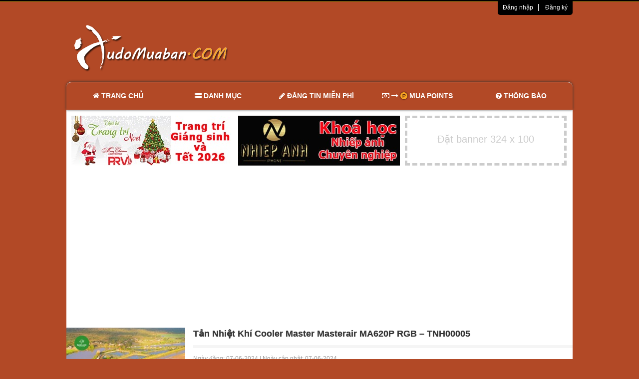

--- FILE ---
content_type: text/html; charset=UTF-8
request_url: https://tudomuaban.com/chi-tiet-rao-vat/2115040/tan-nhiet-khi-cooler-master-masterair-ma620p-rgb--tnh00005.html
body_size: 7494
content:
<!DOCTYPE html PUBLIC "-//W3C//DTD XHTML+RDFa 1.0//EN" "http://www.w3.org/MarkUp/DTD/xhtml-rdfa-1.dtd"><html lang="vi">
<head>
    <title>Tự do mua bán - Rao vặt miễn phí - Đăng tin không cần đăng ký - Đăng tin VIP miễn phí</title><meta http-equiv="Content-Type" content="text/html; charset=UTF-8" />
<meta http-equiv="Content-Language" content="vi" />
<meta name="keywords" content="tự do mua bán, rao vặt miễn phí, đăng tin nhanh, đăng tin vip, đăng tin không cần đăng ký, mua bán rao vặt, mua bán, rao vặt, rao vặt nhanh, quảng cáo sản phẩm, thời trang, điện thoại, sim số, máy tính, laptop, kỹ thuật số, điện máy, nhà đất, bất động sản, xe máy, xe đạp, ô tô, ẩm thực, cây cảnh, thủy sinh, thú cưng, thú nuôi, du lịch, sách, truyện, việc làm, học hành, dịch vụ, giới thiệu website, từ thiện, nước hoa, mỹ phẩm, xây dựng, nội thất" />
<meta name="description" content="✅Website rao vặt được ưa chuộng nhất hiện nay ở Việt Nam. Cho phép người mua và người bán kết nối dễ dàng, bất kỳ ai cũng có thể đăng tin rao vặt miễn phí ngay, không cần phải đăng ký tài khoản, đây là 1 điểm khá tiện lợi, giúp nhiều người rất thích đăng tin ở đây. Website hỗ trợ tìm kiếm thông tin hàng hóa ở nhiều loại sản phẩm khác nhau như: điện thoại, laptop, bất động sản, xe cộ, thú nuôi, vật dụng gia đình..." />
<meta name="robots" content="noodp,index,follow" />
<meta name="revisit-after" content="1 days" />
<meta property="fb:app_id" content="589710327761513" />
<meta property="og:url" content="https://tudomuaban.com/chi-tiet-rao-vat/2115040/tan-nhiet-khi-cooler-master-masterair-ma620p-rgb--tnh00005.html" />
<meta property="og:image" content="https://tudomuaban.com/public/img/logo.jpg" />
<meta property="og:site_name" content="Tự do mua bán - Rao vặt miễn phí - Đăng tin không cần đăng ký - Đăng tin VIP miễn phí" />
<meta property="og:type" content="article" />
<meta property="og:title" content="Tản Nhiệt Khí Cooler Master Masterair MA620P RGB – TNH00005" />
<meta property="og:description" content="1/ Th&amp;ocirc;ng tin sản phẩm:
Tản nhiệt PC l&amp;agrave; một th&amp;agrave;nh phần quan trọng g" /><link href="/public/img/tudomuaban.ico" rel="shortcut icon" type="image/x-icon" />
<link href="/public/lib/bootstrap/css/bootstrap.min.css?version=29d6909d4f225978e12ce287b193b130" media="screen" rel="stylesheet" type="text/css" />
<link href="/public/lib/font-awesome/css/font-awesome.min.css?version=29d6909d4f225978e12ce287b193b130" media="screen" rel="stylesheet" type="text/css" />
<link href="/public/lib/cropper/cropper.min.css?version=29d6909d4f225978e12ce287b193b130" media="screen" rel="stylesheet" type="text/css" />
<link href="/public/default/css/tudomuaban.min.css?version=29d6909d4f225978e12ce287b193b130" media="screen" rel="stylesheet" type="text/css" /><script type="text/javascript" src="/public/lib/jquery.min.js?version=29d6909d4f225978e12ce287b193b130"></script>
<script type="text/javascript" src="/public/lib/jquery-ui.min.js?version=29d6909d4f225978e12ce287b193b130"></script>
<script type="text/javascript" src="/public/lib/jquery.validate.min.js?version=29d6909d4f225978e12ce287b193b130"></script>
<script type="text/javascript" src="/public/lib/additional-methods.min.js?version=29d6909d4f225978e12ce287b193b130"></script>
<script type="text/javascript" src="/public/lib/bootstrap/js/bootstrap.min.js?version=29d6909d4f225978e12ce287b193b130"></script>
<script type="text/javascript" src="/public/lib/cropper/cropper.min.js?version=29d6909d4f225978e12ce287b193b130"></script>
<script type="text/javascript" src="/public/lib/lazysizes/lazysizes.min.js?version=29d6909d4f225978e12ce287b193b130"></script>
<script type="text/javascript" src="/public/default/js/tudomuaban.min.js?version=29d6909d4f225978e12ce287b193b130"></script>
<script type="text/javascript">
    //<![CDATA[
    (function(i,s,o,g,r,a,m){i['GoogleAnalyticsObject']=r;i[r]=i[r]||function(){
            (i[r].q=i[r].q||[]).push(arguments)},i[r].l=1*new Date();a=s.createElement(o),
            m=s.getElementsByTagName(o)[0];a.async=1;a.src=g;m.parentNode.insertBefore(a,m)
            })(window,document,'script','//www.google-analytics.com/analytics.js','ga');

            ga('create', 'UA-40858498-1', 'tudomuaban.com');
            ga('send', 'pageview');    //]]>
</script>    <meta name="viewport" content="width=device-width, initial-scale=1, shrink-to-fit=no">
    <script async src="//pagead2.googlesyndication.com/pagead/js/adsbygoogle.js"></script>
    <script>
        (adsbygoogle = window.adsbygoogle || []).push({
            google_ad_client: "ca-pub-9703259984324691",
            enable_page_level_ads: true
        });
    </script>
</head>
<body>


<div id="header">
    <div class="container-fluid">
        
            <form id="fForgot" class="center-block padding-bottom padding-top bounceInLeft animated hide">
                <div class="input-group margin-bottom-sm">
                    <span class="input-group-addon"><i class="fa fa-envelope-o fa-fw"></i></span>
                    <input class="form-control" type="email" name="fEmail" maxlength="100" placeholder="Email">
                </div>
                <div class="input-group margin-auto">
                    <button type="submit" class="btn btn-primary pull-left margin-top-sm">Lấy Lại Mật Khẩu</button>
                    <i class="fa fa-spinner fa-spin pull-right fa-2x hide margin-top-sm"></i>
                </div>
            </form>

            <form id="fSignUp" class="center-block padding-bottom padding-top bounceInLeft animated hide">
                <div class="input-group margin-bottom-sm">
                    <span class="input-group-addon"><i class="fa fa-user fa-fw"></i></span>
                    <input class="form-control" type="text" name="fUsername" maxlength="50" placeholder="Tên đăng nhập">
                </div>
                <div class="input-group margin-bottom-sm">
                    <span class="input-group-addon"><i class="fa fa-key fa-fw"></i></span>
                    <input class="form-control" type="password" name="fPassword" maxlength="50" placeholder="Mật khẩu">
                </div>
                <div class="input-group margin-bottom-sm">
                    <span class="input-group-addon"><i class="fa fa-key fa-fw"></i></span>
                    <input class="form-control" type="password" name="fPasswordConfirm" maxlength="50" placeholder="Nhập lại mật khẩu">
                </div>
                <div class="input-group margin-bottom-sm">
                    <span class="input-group-addon"><i class="fa fa-envelope-o fa-fw"></i></span>
                    <input class="form-control" type="email" name="fEmail" maxlength="100" placeholder="Email">
                </div>
                <div class="input-group margin-bottom-sm">
                    <span class="input-group-addon"><i class="fa fa-sticky-note fa-fw"></i></span>
                    <textarea class="form-control" name="fNote" placeholder="Nhập CMND hoặc MST | Ngày cấp, nơi cấp (nếu là cá nhân)
Nhập số GCNĐKKD | Ngày cấp, nơi cấp (nếu là doanh nghiệp)" maxlength="1000"></textarea>
                </div>
                <div class="input-group">
                    <button type="submit" class="btn btn-primary pull-left margin-top-sm">Đăng ký</button>
                    <div class="input-group pull-left margin-left margin-top">
                        <input type="checkbox" name="fAgree" class="margin-right-sm">
                        <a href="#" data-toggle="tooltip" data-placement="top" data-html="true" title="Không đăng tải thông tin mà pháp luật Việt Nam nghiêm cấm.<br>
                        Khách hàng hoàn toàn chịu trách nhiệm về nội dung tin đăng."><small>Bạn đồng ý điều khoản sử dụng ?</small></a>
                    </div>
                    <i class="fa fa-spinner fa-spin pull-right fa-2x hide margin-top-sm"></i>
                </div>
            </form>

            <form id="fSignIn" class="center-block padding-bottom padding-top bounceInLeft animated hide">
                <div class="input-group margin-bottom-sm">
                    <span class="input-group-addon"><i class="fa fa-user fa-fw"></i></span>
                    <input class="form-control" type="text" name="fUsername" maxlength="50" placeholder="Tên đăng nhập">
                </div>
                <div class="input-group margin-bottom-sm">
                    <span class="input-group-addon"><i class="fa fa-key fa-fw"></i></span>
                    <input class="form-control" type="password" name="fPassword" maxlength="50" placeholder="Mật khẩu">
                </div>
                <div class="input-group">
                    <button type="submit" class="btn btn-primary pull-left margin-top-sm">Đăng nhập</button>
                    <div class="input-group pull-left margin-left">
                        <input type="checkbox" name="fRemember" class="margin-right-sm">
                        <small>Nhớ trạng thái đăng nhập</small><br/>
                        <a href="#fForgot"><small>Quên mật khẩu</small></a>
                    </div>
                    <i class="fa fa-spinner fa-spin pull-right fa-3x hide"></i>
                </div>
            </form>

            </div>

    <hr />

            <div class="container loginBar">
            <div class="row">
                <small class="pull-right border-bottom-left-radius-sm border-bottom-right-radius-sm">
                    <a href="#fSignIn" class="padding-right padding-left">Đăng nhập</a>
                    <a href="#fSignUp" class="padding-right padding-left">Đăng ký</a>
                </small>
            </div>
        </div>
    
    <div class="container logo-wrap">
        <div class="row">
            <div class="col-md-5 padding-bottom-xlg">
                <a href="/">
                    <img src="/public/img/logo.png">
                </a>
            </div>
            <div class="visible-md visible-lg col-md-7 padding-left-none padding-right-none">
                <div id="ad-top" style="margin-top: -18px;">
    <!-- tophead -->
    <ins class="adsbygoogle"
         style="display:inline-block;width:590px;height:126px"
         data-ad-client="ca-pub-9703259984324691"
         data-ad-slot="7010653418"></ins>
    <script>
        (adsbygoogle = window.adsbygoogle || []).push({});
    </script>
</div>
            </div>
        </div>
    </div>
</div>
<div id="navigation" class="container">
    <div class="row">
        <ul class="nav nav-justified border-top-left-radius border-top-right-radius">
            <li class=""><a href="/">
                    <h5>
                        <i class="fa fa-home" aria-hidden="true"></i>
                        <strong>Trang chủ</strong>
                    </h5>
                </a>
            </li>
            <li>
                <a href="#" class="dropdown-toggle" data-toggle="dropdown">
                    <h5>
                        <i class="fa fa-list" aria-hidden="true"></i>
                        <strong>Danh mục</strong>
                    </h5>
                </a>
                                <ul class="dropdown-menu">
                                        <li class="dropdown-item ">
                        <a href="/rao-vat/1/0/trang-1/thoi-trang.html">
                            Thời trang                        </a>
                    </li>
                                        <li class="dropdown-item ">
                        <a href="/rao-vat/20/0/trang-1/nuoc-hoa---my-pham.html">
                            Nước hoa - Mỹ phẩm                        </a>
                    </li>
                                        <li class="dropdown-item ">
                        <a href="/rao-vat/2/0/trang-1/dien-thoai---sim-so.html">
                            Điện thoại - Sim số                        </a>
                    </li>
                                        <li class="dropdown-item active">
                        <a href="/rao-vat/3/0/trang-1/may-tinh---laptop.html">
                            Máy tính - Laptop                        </a>
                    </li>
                                        <li class="dropdown-item ">
                        <a href="/rao-vat/4/0/trang-1/ky-thuat-so.html">
                            Kỹ thuật số                        </a>
                    </li>
                                        <li class="dropdown-item ">
                        <a href="/rao-vat/5/0/trang-1/dien-may.html">
                            Điện máy                        </a>
                    </li>
                                        <li class="dropdown-item ">
                        <a href="/rao-vat/6/0/trang-1/nha-dat---bat-dong-san.html">
                            Nhà đất - Bất động sản                        </a>
                    </li>
                                        <li class="dropdown-item ">
                        <a href="/rao-vat/21/0/trang-1/xay-dung---noi-that.html">
                            Xây dựng - Nội thất                        </a>
                    </li>
                                        <li class="dropdown-item ">
                        <a href="/rao-vat/7/0/trang-1/xe-may---xe-dap---oto.html">
                            Xe máy - Xe đạp - Ôtô                        </a>
                    </li>
                                        <li class="dropdown-item ">
                        <a href="/rao-vat/8/0/trang-1/am-thuc.html">
                            Ẩm thực                        </a>
                    </li>
                                        <li class="dropdown-item ">
                        <a href="/rao-vat/9/0/trang-1/cay-canh---thuy-sinh.html">
                            Cây cảnh - Thủy sinh                        </a>
                    </li>
                                        <li class="dropdown-item ">
                        <a href="/rao-vat/10/0/trang-1/thu-cung---thu-nuoi.html">
                            Thú cưng - Thú nuôi                        </a>
                    </li>
                                        <li class="dropdown-item ">
                        <a href="/rao-vat/12/0/trang-1/sach---truyen.html">
                            Sách - Truyện                        </a>
                    </li>
                                        <li class="dropdown-item ">
                        <a href="/rao-vat/11/0/trang-1/du-lich.html">
                            Du lịch                        </a>
                    </li>
                                        <li class="dropdown-item ">
                        <a href="/rao-vat/13/0/trang-1/viec-lam.html">
                            Việc làm                        </a>
                    </li>
                                        <li class="dropdown-item ">
                        <a href="/rao-vat/14/0/trang-1/hoc-hanh.html">
                            Học hành                        </a>
                    </li>
                                        <li class="dropdown-item ">
                        <a href="/rao-vat/15/0/trang-1/dich-vu.html">
                            Dịch vụ                        </a>
                    </li>
                                        <li class="dropdown-item ">
                        <a href="/rao-vat/16/0/trang-1/gioi-thieu-website.html">
                            Giới thiệu website                        </a>
                    </li>
                                        <li class="dropdown-item ">
                        <a href="/rao-vat/18/0/trang-1/tong-hop.html">
                            Tổng hợp                        </a>
                    </li>
                                    </ul>
                            </li>
            <li class=""><a href="/dang-tin-mien-phi.html">
                    <h5>
                        <i class="fa fa-pencil" aria-hidden="true"></i>
                        <strong>Đăng tin miễn phí</strong>
                    </h5>
                </a>
            </li>
            <li class=""><a href="/mua-points.html">
                    <h5>
                        <i class="fa fa-money" aria-hidden="true"></i>
                        <i class="fa fa-long-arrow-right" aria-hidden="true"></i>
                        <i class="fa fa-product-hunt" aria-hidden="true"></i>
                        <strong>Mua Points</strong>
                    </h5>
                </a>
            </li>
            <li><a href="#notificationModal" data-toggle="modal">
                    <h5>
                        <i class="fa fa-question-circle" aria-hidden="true"></i>
                        <strong>Thông báo</strong>
                    </h5>
                </a>
            </li>
        </ul>
    </div>
</div>

<div class="container">
    <div class="row">
        <div id="ad-center">

            <div class="ad pull-left margin-left margin-bottom rel" data-id="596">
            <a href="https://www.prviet.com.vn/trang-tri-giang-sinh"><img src="/public/upload/ad/56290_0e75a355fe3cba88c17e9616cdec73db.jpeg"></a>                    </div>
            <div class="ad pull-left margin-left margin-bottom rel" data-id="597">
            <a href="https://taodangchupanh.com/"><img src="/public/upload/ad/59476_9f30215ca6469630df92e2f2ee7a8e51.jpeg"></a>                    </div>
    
    
    <div class="ad pull-left margin-left margin-bottom ad-blank ad-blank-guest rel">
        Đặt banner 324 x 100

            </div>

        <div class="pull-left margin-left visible-md visible-lg">
        <!-- center big -->
        <ins class="adsbygoogle"
             style="display:inline-block;width:993px;height:300px"
             data-ad-client="ca-pub-9703259984324691"
             data-ad-slot="2317305952"></ins>
        <script>
            (adsbygoogle = window.adsbygoogle || []).push({});
        </script>
    </div>
        <div class="clearfix"></div>
</div>
    </div>
</div>

<div id="main" class="container border-bottom-right-radius border-bottom-left-radius padding-bottom">
    <div id="article" data-id="2115040">
    <div class="row">
        <div class="left-menu-wrap visible-md visible-lg col-md-3 padding-left-none">
            <div id="ad-left">

                    <div class="ad pull-left margin-top rel" data-id="598">
            <a href="https://daoxanh.com.vn/"><img src="/public/upload/ad/445863_bdd919b86ecbcbb9c3c361aeea3a8791.jpeg"></a>                    </div>
            
    
    <div class="ad pull-left margin-top ad-blank ad-blank-guest rel">
        Đặt banner <br>
        238 x 160

            </div>

    
    <div class="clearfix"></div>

        <div class="margin-top">
        <ins class="adsbygoogle"
             style="display:inline-block;width:238px;height:684px"
             data-ad-client="ca-pub-9703259984324691"
             data-ad-slot="7339899475"></ins>
        <script>
            (adsbygoogle = window.adsbygoogle || []).push({});
        </script>
    </div>
    <div class="clearfix"></div>
    </div>            <ul class="nav list-box" id="categories">
    <li class="nav-header text-center">
        <h5><strong>Danh mục</strong></h5>
    </li>
            <li >
            <a href="/rao-vat/1/0/trang-1/thoi-trang.html">
                <i class="fa fa-chevron-right pull-right"></i> Thời trang            </a>
        </li>
            <li >
            <a href="/rao-vat/20/0/trang-1/nuoc-hoa---my-pham.html">
                <i class="fa fa-chevron-right pull-right"></i> Nước hoa - Mỹ phẩm            </a>
        </li>
            <li >
            <a href="/rao-vat/2/0/trang-1/dien-thoai---sim-so.html">
                <i class="fa fa-chevron-right pull-right"></i> Điện thoại - Sim số            </a>
        </li>
            <li class="active">
            <a href="/rao-vat/3/0/trang-1/may-tinh---laptop.html">
                <i class="fa fa-chevron-right pull-right"></i> Máy tính - Laptop            </a>
        </li>
            <li >
            <a href="/rao-vat/4/0/trang-1/ky-thuat-so.html">
                <i class="fa fa-chevron-right pull-right"></i> Kỹ thuật số            </a>
        </li>
            <li >
            <a href="/rao-vat/5/0/trang-1/dien-may.html">
                <i class="fa fa-chevron-right pull-right"></i> Điện máy            </a>
        </li>
            <li >
            <a href="/rao-vat/6/0/trang-1/nha-dat---bat-dong-san.html">
                <i class="fa fa-chevron-right pull-right"></i> Nhà đất - Bất động sản            </a>
        </li>
            <li >
            <a href="/rao-vat/21/0/trang-1/xay-dung---noi-that.html">
                <i class="fa fa-chevron-right pull-right"></i> Xây dựng - Nội thất            </a>
        </li>
            <li >
            <a href="/rao-vat/7/0/trang-1/xe-may---xe-dap---oto.html">
                <i class="fa fa-chevron-right pull-right"></i> Xe máy - Xe đạp - Ôtô            </a>
        </li>
            <li >
            <a href="/rao-vat/8/0/trang-1/am-thuc.html">
                <i class="fa fa-chevron-right pull-right"></i> Ẩm thực            </a>
        </li>
            <li >
            <a href="/rao-vat/9/0/trang-1/cay-canh---thuy-sinh.html">
                <i class="fa fa-chevron-right pull-right"></i> Cây cảnh - Thủy sinh            </a>
        </li>
            <li >
            <a href="/rao-vat/10/0/trang-1/thu-cung---thu-nuoi.html">
                <i class="fa fa-chevron-right pull-right"></i> Thú cưng - Thú nuôi            </a>
        </li>
            <li >
            <a href="/rao-vat/12/0/trang-1/sach---truyen.html">
                <i class="fa fa-chevron-right pull-right"></i> Sách - Truyện            </a>
        </li>
            <li >
            <a href="/rao-vat/11/0/trang-1/du-lich.html">
                <i class="fa fa-chevron-right pull-right"></i> Du lịch            </a>
        </li>
            <li >
            <a href="/rao-vat/13/0/trang-1/viec-lam.html">
                <i class="fa fa-chevron-right pull-right"></i> Việc làm            </a>
        </li>
            <li >
            <a href="/rao-vat/14/0/trang-1/hoc-hanh.html">
                <i class="fa fa-chevron-right pull-right"></i> Học hành            </a>
        </li>
            <li >
            <a href="/rao-vat/15/0/trang-1/dich-vu.html">
                <i class="fa fa-chevron-right pull-right"></i> Dịch vụ            </a>
        </li>
            <li >
            <a href="/rao-vat/16/0/trang-1/gioi-thieu-website.html">
                <i class="fa fa-chevron-right pull-right"></i> Giới thiệu website            </a>
        </li>
            <li >
            <a href="/rao-vat/18/0/trang-1/tong-hop.html">
                <i class="fa fa-chevron-right pull-right"></i> Tổng hợp            </a>
        </li>
    </ul>
        </div>

        <div class="col-md-9 article-detail-wrap">
            <div class="row article_header">
                <h4>
                    <strong>Tản Nhiệt Khí Cooler Master Masterair MA620P RGB – TNH00005</strong>
                    <div class="fb-share-button inline-block"
                         data-href="/chi-tiet-rao-vat/2115040/tan-nhiet-khi-cooler-master-masterair-ma620p-rgb--tnh00005.html"
                         data-layout="button_count" data-size="small" data-mobile-iframe="true">
                        <a class="fb-xfbml-parse-ignore" target="_blank" href="https://www.facebook.com/sharer/sharer.php?u=/chi-tiet-rao-vat/2115040/tan-nhiet-khi-cooler-master-masterair-ma620p-rgb--tnh00005.html&amp;src=sdkpreparse"></a>
                    </div>
                </h4>
            </div>

            <div class="row">
                <hr class="margin-top-none margin-bottom heading-rule">
            </div>

            <div class="row article_header margin-bottom">
                <span class="article-dates-wrap">
                    <span><u>Ngày đăng:</u></span> 07-06-2024 |
                    <span><u>Ngày cập nhật:</u></span> 07-06-2024                    
                                    </span>
            </div>

            
            <div class="row">
                <ins class="adsbygoogle"
                     style="display:block; text-align:center;margin-bottom: 10px;"
                     data-ad-layout="in-article"
                     data-ad-format="fluid"
                     data-ad-client="ca-pub-9703259984324691"
                     data-ad-slot="1366873676"></ins>
                <script>
                    (adsbygoogle = window.adsbygoogle || []).push({});
                </script>
            </div>

            <div class="row">
                <div class="article-detail">
                    <span style="font-size:11pt"><span style="font-family:Aptos,sans-serif">1/ Th&ocirc;ng tin sản phẩm:</span></span><br />
<span style="font-size:11pt"><span style="font-family:Aptos,sans-serif"><a rel="nofollow" href="https://maytinhvoibien.com/tan-nhiet-pc">Tản nhiệt PC</a> l&agrave; một th&agrave;nh phần quan trọng gi&uacute;p duy tr&igrave; nhiệt độ hoạt động ổn định cho c&aacute;c linh kiện m&aacute;y t&iacute;nh, đặc biệt l&agrave; CPU v&agrave; GPU. Cấu tạo của tản nhiệt PC tốt thường bao gồm c&aacute;c bộ phận ch&iacute;nh như quạt l&agrave;m m&aacute;t, ống dẫn nhiệt (heat pipes) v&agrave; c&aacute;c tấm tản nhiệt (heatsink). Quạt l&agrave;m m&aacute;t gi&uacute;p lưu th&ocirc;ng kh&ocirc;ng kh&iacute;, ống dẫn nhiệt chuyển nhiệt từ linh kiện ra tấm tản nhiệt, nơi nhiệt được ph&aacute;t t&aacute;n ra m&ocirc;i trường. C&ocirc;ng dụng ch&iacute;nh của <a rel="nofollow" href="http://maytinhvoibien.com/tan-nhiet-pc">tản nhiệt PC tốt</a> l&agrave; ngăn ngừa hiện tượng qu&aacute; nhiệt, bảo vệ c&aacute;c linh kiện b&ecirc;n trong m&aacute;y t&iacute;nh khỏi hư hỏng v&agrave; duy tr&igrave; hiệu suất hoạt động tối ưu. Nhờ c&oacute; hệ thống tản nhiệt hiệu quả, m&aacute;y t&iacute;nh c&oacute; thể hoạt động bền bỉ v&agrave; ổn định hơn, đồng thời k&eacute;o d&agrave;i tuổi thọ của c&aacute;c linh kiện.</span></span><br />
<span style="font-size:11pt"><span style="font-family:Aptos,sans-serif">2/ Địa chỉ mua sắm</span></span><br />
<span style="font-size:11pt"><span style="font-family:Aptos,sans-serif">M&aacute;y T&iacute;nh Voi Biển l&agrave; một trang web chuy&ecirc;n cung cấp c&aacute;c sản phẩm c&ocirc;ng nghệ cao cấp, từ m&aacute;y t&iacute;nh x&aacute;ch tay, m&aacute;y t&iacute;nh để b&agrave;n, linh kiện m&aacute;y t&iacute;nh đến phụ kiện điện tử. Với cam kết mang đến cho kh&aacute;ch h&agrave;ng những sản phẩm ch&iacute;nh h&atilde;ng, chất lượng cao v&agrave; gi&aacute; cả cạnh tranh, M&aacute;y T&iacute;nh Voi Biển lu&ocirc;n cập nhật c&aacute;c mẫu m&atilde; mới nhất v&agrave; đa dạng. Đội ngũ nh&acirc;n vi&ecirc;n tư vấn chuy&ecirc;n nghiệp, nhiệt t&igrave;nh sẽ gi&uacute;p bạn lựa chọn được sản phẩm ph&ugrave; hợp nhất với nhu cầu của m&igrave;nh. B&ecirc;n cạnh đ&oacute;, website c&ograve;n cung cấp nhiều chương tr&igrave;nh khuyến m&atilde;i hấp dẫn v&agrave; dịch vụ giao h&agrave;ng nhanh ch&oacute;ng, đảm bảo mang lại trải nghiệm mua sắm trực tuyến tiện lợi v&agrave; h&agrave;i l&ograve;ng cho kh&aacute;ch h&agrave;ng. H&atilde;y truy cập M&aacute;y T&iacute;nh Voi Biển để kh&aacute;m ph&aacute; v&agrave; mua sắm những sản phẩm c&ocirc;ng nghệ tốt nhất hiện nay.</span></span><br />
<span style="font-size:11pt"><span style="font-family:Aptos,sans-serif"><span style="background-color:white"><span style="color:#333333">3/ Th&ocirc;ng tin li&ecirc;n hệ</span></span><br />
<span style="background-color:white"><span style="color:#333333">Hotline/Zalo: 0368 953 679</span></span><br />
<span style="background-color:white"><span style="color:#333333">Email :&nbsp;<a rel="nofollow" href="mailto:voibienmail@gmail.com"><span style="color:#428bca">voibienmail@gmail.com</span></a></span></span></span></span><br />
<span style="font-size:11pt"><span style="font-family:Aptos,sans-serif"><span style="background-color:white"><span style="color:#333333">4/ Link sản phẩm</span></span></span></span><br />
<a rel="nofollow" href="https://maytinhvoibien.com/tan-nhiet-cooler-master-masterair-ma620-tnh00005"><span style="font-size:11pt"><span style="font-family:Aptos,sans-serif">Tản Nhiệt Kh&iacute; Cooler Master Masterair MA620P RGB &ndash; TNH00005</span></span></a><br />
<br />
&nbsp;                </div>
            </div>

                        <div class="row article_contact">
                <div class="col-md-12">
                    <div class="row margin-top">
                        <h4>Thông tin liên hệ</h4>
                    </div>
                    <div class="row">
                        <hr class="margin-top-none margin-bottom heading-rule">
                    </div>
                </div>

                <div class="col-md-10 article-contact-info">
                    <div class="row">
                        <label>Người Đăng Tin</label>
                        <span> : <strong>phuonglinh24netgroup</strong>
                    </span>
                    </div>

                    <div class="row">
                        <label>Họ và Tên</label>
                        <span> : <strong></strong></span>
                    </div>

                    <div class="row">
                        <label>Điện Thoại</label>
                        <span> : <strong></strong></span>
                    </div>

                    <div class="row">
                        <label>Địa Chỉ</label>
                        <span> : <strong></strong></span>
                    </div>

                    <div class="row">
                        <label>Website</label>
                        <span> :                     </span>
                    </div>
                </div>
                <div class="col-md-2">
                                    </div>
            </div>
            
            <div class="row margin-top">
                <div class="fb-comments" data-href="https://tudomuaban.com/chi-tiet-rao-vat/2115040/tan-nhiet-khi-cooler-master-masterair-ma620p-rgb--tnh00005.html" data-numposts="10" data-width="100%" data-colorscheme="light"></div>
            </div>

            <div class="row margin-top">
                <ins class="adsbygoogle"
                     style="display:block;"
                     data-ad-format="autorelaxed"
                     data-ad-client="ca-pub-9703259984324691"
                     data-ad-slot="9200468063"></ins>
                <script>
                    (adsbygoogle = window.adsbygoogle || []).push({});
                </script>
            </div>
        </div>
    </div>
</div>

<script type="text/javascript">
    $(function(){
        Tudomuaban.article.comment();
        Tudomuaban.article.detail();
    });
</script></div>


<div id="footer">
    <div class="container">
        
        <div class="row margin-top margin-bottom padding-top-lg copyright">
            <div class="col-md-7 copyright-info">
                <a href="/">
                    <img src="/public/img/logo.png" class="margin-bottom-sm">
                </a>
                <br>
                Tự Do Mua Bán © 2013
            </div>
            <div class="col-md-5 text-right copyright-rules">
                <a href="http://online.gov.vn/HomePage/WebsiteDisplay.aspx?DocId=31582">
                    <img alt="" title="" class="margin-bottom-sm" src="/public/img/bo-cong-thuong.gif" />
                </a>
                <br>
                <ul class="list-unstyled">
                    <li><a href="/public/doc/quyche.pdf">Quy chế hoạt động</a></li>
                    <li><a href="/public/doc/thongtin.pdf">Chính sách bảo mật thông tin cá nhân</a></li>
                    <li><a href="/public/doc/tranhchap.pdf">Cơ chế giải quyết tranh chấp</a></li>
                </ul>
            </div>
        </div>

        <div class="row margin-top margin-bottom">
            <div id="ad-bottom">

    <ul class="margin-bottom-none padding-left-none pull-left">
        <li class="pull-left padding-left padding-right">
            <small>
                <a href="https://andongltd.com/danh-muc/bang-keo-3m/" rel="dofollow" title="Băng keo 3M">Băng keo 3M</a>
            </small>
        </li>
                <li class="pull-left padding-left padding-right">
            <small>
                <a href="https://lekhangdigital.vn/bao-gia-seo/" rel="dofollow" title="báo giá seo">báo giá seo</a>
            </small>
        </li>
        <li class="pull-left padding-left padding-right">
            <small>
                <a href="https://max.pro.vn/" rel="dofollow" title="thẻ tín dụng vib">thẻ tín dụng vib</a>
            </small>
        </li>
    </ul>

    <ul class="margin-bottom-none padding-left-none pull-left">
        <li class="third-party-links small" style="line-height: 18.57px;">

            </li>
    </ul>
</div>        </div>
    </div>
</div><div class="modal fade" id="notificationModal">
    <div class="modal-dialog">
        <div class="modal-content">
            <div class="modal-header">
                <button type="button" class="close" data-dismiss="modal"><span aria-hidden="true">&times;</span><span class="sr-only">Close</span></button>
                <h4 class="modal-title text-center">Thông báo <i class="fa fa-question-circle" aria-hidden="true"></i></h4>
            </div>
            <div class="modal-body">
                <ul>
                    <li><b style="color: green;">Đã hỗ trợ <a href="/mua-points.html">mua Points</a> bằng internet banking</b></li>
                    <li>Đã tích hợp cài đặt kiểu cho tin đăng (<span class="style-bold">in đậm</span>, <span class="style-blue">màu xanh</span>, <span class="style-highlight">highlight</span>)
                    </li>
                    <li>Hỗ trợ chuyển Points giữa các thành viên</li>
                    <li>Hỗ trợ đặt banner quảng cáo bằng Points</li>
                    <li>Hỗ trợ đăng tin VIP bằng Points</li>
                    <li><a href="/dang-tin-mien-phi.html">Đăng tin miễn phí</a> không cần đăng ký</li>
                    <li>Hệ thống tự động tặng Points, khi bạn sử dụng website</li>
                </ul>
                <hr>
                <ul>
                    <li>Textlink: <b>100,000 đồng</b> / tháng</li>
                    <li>Đăng tin VIP: <b>15,000 đồng</b> / tháng</li>
                    <li>Banner "238 x 160" : <b>120,000 đồng</b> / tháng<br>
                        Banner "324 x 100" : <b>180,000 đồng</b> / tháng</li>
                    <li>Các giá tính năng khác chỉ từ <b>1,000 đồng</b></li>
                </ul>
            </div>
        </div>
    </div>
</div><div id="ad-slide" class="visible-md visible-lg">
        <ul>
        <li>
            <!-- slide_left -->
            <ins class="adsbygoogle"
                 style="display:inline-block;width:160px;height:600px"
                 data-ad-client="ca-pub-9703259984324691"
                 data-ad-slot="4499236585"></ins>
            <script>
                (adsbygoogle = window.adsbygoogle || []).push({});
            </script>
        </li>
    </ul>

    <ul>
        <li>
            <!-- slide_right -->
            <ins class="adsbygoogle"
                 style="display:inline-block;width:160px;height:600px"
                 data-ad-client="ca-pub-9703259984324691"
                 data-ad-slot="9208637787"></ins>
            <script>
                (adsbygoogle = window.adsbygoogle || []).push({});
            </script>
        </li>
    </ul>
    </div>
<script type="text/javascript">
    $(function(){
        Tudomuaban.isIos = false;
        Tudomuaban.isDesktop = true;
        Tudomuaban.init();
    });
</script>
</body>
</html>

--- FILE ---
content_type: text/html; charset=utf-8
request_url: https://www.google.com/recaptcha/api2/aframe
body_size: 269
content:
<!DOCTYPE HTML><html><head><meta http-equiv="content-type" content="text/html; charset=UTF-8"></head><body><script nonce="0DAAy9d4t52jNBRyvH3_cg">/** Anti-fraud and anti-abuse applications only. See google.com/recaptcha */ try{var clients={'sodar':'https://pagead2.googlesyndication.com/pagead/sodar?'};window.addEventListener("message",function(a){try{if(a.source===window.parent){var b=JSON.parse(a.data);var c=clients[b['id']];if(c){var d=document.createElement('img');d.src=c+b['params']+'&rc='+(localStorage.getItem("rc::a")?sessionStorage.getItem("rc::b"):"");window.document.body.appendChild(d);sessionStorage.setItem("rc::e",parseInt(sessionStorage.getItem("rc::e")||0)+1);localStorage.setItem("rc::h",'1763913049538');}}}catch(b){}});window.parent.postMessage("_grecaptcha_ready", "*");}catch(b){}</script></body></html>

--- FILE ---
content_type: text/plain
request_url: https://www.google-analytics.com/j/collect?v=1&_v=j102&a=1447777985&t=pageview&_s=1&dl=https%3A%2F%2Ftudomuaban.com%2Fchi-tiet-rao-vat%2F2115040%2Ftan-nhiet-khi-cooler-master-masterair-ma620p-rgb--tnh00005.html&ul=en-us%40posix&dt=T%E1%BB%B1%20do%20mua%20b%C3%A1n%20-%20Rao%20v%E1%BA%B7t%20mi%E1%BB%85n%20ph%C3%AD%20-%20%C4%90%C4%83ng%20tin%20kh%C3%B4ng%20c%E1%BA%A7n%20%C4%91%C4%83ng%20k%C3%BD%20-%20%C4%90%C4%83ng%20tin%20VIP%20mi%E1%BB%85n%20ph%C3%AD&sr=1280x720&vp=1280x720&_u=IEBAAAABAAAAACAAI~&jid=444107895&gjid=249652870&cid=1335826212.1763913047&tid=UA-40858498-1&_gid=2032172124.1763913047&_r=1&_slc=1&z=669131327
body_size: -449
content:
2,cG-QSN4DR6X9X